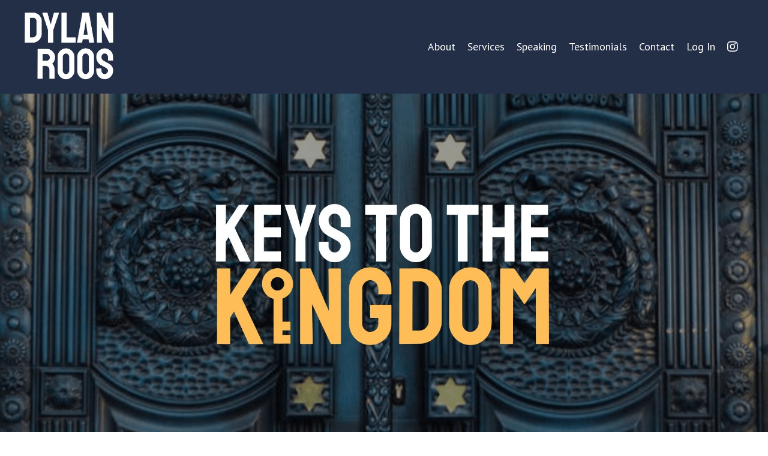

--- FILE ---
content_type: text/html; charset=utf-8
request_url: https://www.dylanrooscoaching.com/Keys-to-The-Kingdom
body_size: 8976
content:
<!doctype html>
<html lang="en">
  <head>
    
              <meta name="csrf-param" content="authenticity_token">
              <meta name="csrf-token" content="4MhIWIKh7NNBVt6bOJLqhUFaSx0sbhMqheVP1tbDGza1fkyIREb5PWhmUOn8WUxHpc/EBCRtlIspeDWbjft5MQ==">
            
    <title>
      
        Dylan Roos - Keys To The Kingdom
      
    </title>
    <meta charset="utf-8" />
    <meta http-equiv="x-ua-compatible" content="ie=edge, chrome=1">
    <meta name="viewport" content="width=device-width, initial-scale=1, shrink-to-fit=no">
    
      <meta name="description" content="ATTENTION: dreamers, leaders, doers, change makers, visionaries, future CEO’s, ATHLETES &amp; KINGS. This revolutionary masterclass series for young men 13-25 reveals the NUMBER 1 thing you NEED TO MASTER in order to be SUCCESSFUL. 
" />
    
    <meta property="og:type" content="website">
<meta property="og:url" content="https://www.dylanrooscoaching.com/Keys-to-The-Kingdom">
<meta name="twitter:card" content="summary_large_image">

<meta property="og:title" content="Dylan Roos - Keys To The Kingdom">
<meta name="twitter:title" content="Dylan Roos - Keys To The Kingdom">


<meta property="og:description" content="ATTENTION: dreamers, leaders, doers, change makers, visionaries, future CEO’s, ATHLETES &amp; KINGS. This revolutionary masterclass series for young men 13-25 reveals the NUMBER 1 thing you NEED TO MASTER in order to be SUCCESSFUL. 
">
<meta name="twitter:description" content="ATTENTION: dreamers, leaders, doers, change makers, visionaries, future CEO’s, ATHLETES &amp; KINGS. This revolutionary masterclass series for young men 13-25 reveals the NUMBER 1 thing you NEED TO MASTER in order to be SUCCESSFUL. 
">


<meta property="og:image" content="https://kajabi-storefronts-production.kajabi-cdn.com/kajabi-storefronts-production/sites/2147565243/images/t02VOIdQDWa39h8xF00B_file.jpg">
<meta name="twitter:image" content="https://kajabi-storefronts-production.kajabi-cdn.com/kajabi-storefronts-production/sites/2147565243/images/t02VOIdQDWa39h8xF00B_file.jpg">


    
      <link href="https://kajabi-storefronts-production.kajabi-cdn.com/kajabi-storefronts-production/themes/2150886413/settings_images/hFL2dJ0WRxKRE5ncwpkS_TEMPLATE_-_IG_Square_1.png?v=2" rel="shortcut icon" />
    
    <link rel="canonical" href="https://www.dylanrooscoaching.com/Keys-to-The-Kingdom" />

    <!-- Google Fonts ====================================================== -->
    
      <link href="//fonts.googleapis.com/css?family=PT+Sans:400,700,400italic,700italic|Fjalla+One:400,700,400italic,700italic" rel="stylesheet" type="text/css">
    

    <!-- Kajabi CSS ======================================================== -->
    <link rel="stylesheet" media="screen" href="https://kajabi-app-assets.kajabi-cdn.com/assets/core-0d125629e028a5a14579c81397830a1acd5cf5a9f3ec2d0de19efb9b0795fb03.css" />

    

    <link rel="stylesheet" href="https://use.fontawesome.com/releases/v5.15.2/css/all.css" crossorigin="anonymous">

    <link rel="stylesheet" media="screen" href="https://kajabi-storefronts-production.kajabi-cdn.com/kajabi-storefronts-production/themes/2150886413/assets/styles.css?1768000268140822" />

    <!-- Customer CSS ====================================================== -->
    <link rel="stylesheet" media="screen" href="https://kajabi-storefronts-production.kajabi-cdn.com/kajabi-storefronts-production/themes/2150886413/assets/overrides.css?1768000268140822" />
    <style>
  /* Custom CSS Added Via Theme Settings */
  /* CSS Overrides go here */
</style>


    <!-- Kajabi Editor Only CSS ============================================ -->
    

    <!-- Header hook ======================================================= -->
    <script type="text/javascript">
  var Kajabi = Kajabi || {};
</script>
<script type="text/javascript">
  Kajabi.currentSiteUser = {
    "id" : "-1",
    "type" : "Guest",
    "contactId" : "",
  };
</script>
<script type="text/javascript">
  Kajabi.theme = {
    activeThemeName: "Streamlined Home",
    previewThemeId: null,
    editor: false
  };
</script>
<meta name="turbo-prefetch" content="false">
<meta name="facebook-domain-verification" content="bgf7e5tdv82k723rsw2iviyg8pzuoa" /><style type="text/css">
  #editor-overlay {
    display: none;
    border-color: #2E91FC;
    position: absolute;
    background-color: rgba(46,145,252,0.05);
    border-style: dashed;
    border-width: 3px;
    border-radius: 3px;
    pointer-events: none;
    cursor: pointer;
    z-index: 10000000000;
  }
  .editor-overlay-button {
    color: white;
    background: #2E91FC;
    border-radius: 2px;
    font-size: 13px;
    margin-inline-start: -24px;
    margin-block-start: -12px;
    padding-block: 3px;
    padding-inline: 10px;
    text-transform:uppercase;
    font-weight:bold;
    letter-spacing:1.5px;

    left: 50%;
    top: 50%;
    position: absolute;
  }
</style>
<script src="https://kajabi-app-assets.kajabi-cdn.com/vite/assets/track_analytics-999259ad.js" crossorigin="anonymous" type="module"></script><link rel="modulepreload" href="https://kajabi-app-assets.kajabi-cdn.com/vite/assets/stimulus-576c66eb.js" as="script" crossorigin="anonymous">
<link rel="modulepreload" href="https://kajabi-app-assets.kajabi-cdn.com/vite/assets/track_product_analytics-9c66ca0a.js" as="script" crossorigin="anonymous">
<link rel="modulepreload" href="https://kajabi-app-assets.kajabi-cdn.com/vite/assets/stimulus-e54d982b.js" as="script" crossorigin="anonymous">
<link rel="modulepreload" href="https://kajabi-app-assets.kajabi-cdn.com/vite/assets/trackProductAnalytics-3d5f89d8.js" as="script" crossorigin="anonymous">      <script type="text/javascript">
        if (typeof (window.rudderanalytics) === "undefined") {
          !function(){"use strict";window.RudderSnippetVersion="3.0.3";var sdkBaseUrl="https://cdn.rudderlabs.com/v3"
          ;var sdkName="rsa.min.js";var asyncScript=true;window.rudderAnalyticsBuildType="legacy",window.rudderanalytics=[]
          ;var e=["setDefaultInstanceKey","load","ready","page","track","identify","alias","group","reset","setAnonymousId","startSession","endSession","consent"]
          ;for(var n=0;n<e.length;n++){var t=e[n];window.rudderanalytics[t]=function(e){return function(){
          window.rudderanalytics.push([e].concat(Array.prototype.slice.call(arguments)))}}(t)}try{
          new Function('return import("")'),window.rudderAnalyticsBuildType="modern"}catch(a){}
          if(window.rudderAnalyticsMount=function(){
          "undefined"==typeof globalThis&&(Object.defineProperty(Object.prototype,"__globalThis_magic__",{get:function get(){
          return this},configurable:true}),__globalThis_magic__.globalThis=__globalThis_magic__,
          delete Object.prototype.__globalThis_magic__);var e=document.createElement("script")
          ;e.src="".concat(sdkBaseUrl,"/").concat(window.rudderAnalyticsBuildType,"/").concat(sdkName),e.async=asyncScript,
          document.head?document.head.appendChild(e):document.body.appendChild(e)
          },"undefined"==typeof Promise||"undefined"==typeof globalThis){var d=document.createElement("script")
          ;d.src="https://polyfill-fastly.io/v3/polyfill.min.js?version=3.111.0&features=Symbol%2CPromise&callback=rudderAnalyticsMount",
          d.async=asyncScript,document.head?document.head.appendChild(d):document.body.appendChild(d)}else{
          window.rudderAnalyticsMount()}window.rudderanalytics.load("2apYBMHHHWpiGqicceKmzPebApa","https://kajabiaarnyhwq.dataplane.rudderstack.com",{})}();
        }
      </script>
      <script type="text/javascript">
        if (typeof (window.rudderanalytics) !== "undefined") {
          rudderanalytics.page({"account_id":"2147554496","site_id":"2147565243"});
        }
      </script>
      <script type="text/javascript">
        if (typeof (window.rudderanalytics) !== "undefined") {
          (function () {
            function AnalyticsClickHandler (event) {
              const targetEl = event.target.closest('a') || event.target.closest('button');
              if (targetEl) {
                rudderanalytics.track('Site Link Clicked', Object.assign(
                  {"account_id":"2147554496","site_id":"2147565243"},
                  {
                    link_text: targetEl.textContent.trim(),
                    link_href: targetEl.href,
                    tag_name: targetEl.tagName,
                  }
                ));
              }
            };
            document.addEventListener('click', AnalyticsClickHandler);
          })();
        }
      </script>
<script>
!function(f,b,e,v,n,t,s){if(f.fbq)return;n=f.fbq=function(){n.callMethod?
n.callMethod.apply(n,arguments):n.queue.push(arguments)};if(!f._fbq)f._fbq=n;
n.push=n;n.loaded=!0;n.version='2.0';n.agent='plkajabi';n.queue=[];t=b.createElement(e);t.async=!0;
t.src=v;s=b.getElementsByTagName(e)[0];s.parentNode.insertBefore(t,s)}(window,
                                                                      document,'script','https://connect.facebook.net/en_US/fbevents.js');


fbq('init', '627449021886913', {"ct":"","country":null,"em":"","fn":"","ln":"","pn":"","zp":""});
fbq('track', "PageView");</script>
<noscript><img height="1" width="1" style="display:none"
src="https://www.facebook.com/tr?id=627449021886913&ev=PageView&noscript=1"
/></noscript>
<meta name='site_locale' content='en'><style type="text/css">
  /* Font Awesome 4 */
  .fa.fa-twitter{
    font-family:sans-serif;
  }
  .fa.fa-twitter::before{
    content:"𝕏";
    font-size:1.2em;
  }

  /* Font Awesome 5 */
  .fab.fa-twitter{
    font-family:sans-serif;
  }
  .fab.fa-twitter::before{
    content:"𝕏";
    font-size:1.2em;
  }
</style>
<link rel="stylesheet" href="https://cdn.jsdelivr.net/npm/@kajabi-ui/styles@1.0.4/dist/kajabi_products/kajabi_products.css" />
<script type="module" src="https://cdn.jsdelivr.net/npm/@pine-ds/core@3.14.0/dist/pine-core/pine-core.esm.js"></script>
<script nomodule src="https://cdn.jsdelivr.net/npm/@pine-ds/core@3.14.0/dist/pine-core/index.esm.js"></script>


  </head>

  <style>
  body {
    
      
        background-color: #ffffff;
      
    
  }
</style>

  <body id="encore-theme" class="background-light">
    


    <div id="section-header" data-section-id="header">

<style>
  /* Default Header Styles */
  .header {
    
      background-color: #232f47;
    
    font-size: 18px;
  }
  .header a,
  .header a.link-list__link,
  .header a.link-list__link:hover,
  .header a.social-icons__icon,
  .header .user__login a,
  .header .dropdown__item a,
  .header .dropdown__trigger:hover {
    color: #ffffff;
  }
  .header .dropdown__trigger {
    color: #ffffff !important;
  }
  /* Mobile Header Styles */
  @media (max-width: 767px) {
    .header {
      
      font-size: 16px;
    }
    
    .header .hamburger__slices .hamburger__slice {
      
        background-color: #ffffff;
      
    }
    
      .header a.link-list__link, .dropdown__item a, .header__content--mobile {
        text-align: left;
      }
    
    .header--overlay .header__content--mobile  {
      padding-bottom: 20px;
    }
  }
  /* Sticky Styles */
  
</style>

<div class="hidden">
  
    
  
    
  
    
  
    
  
  
  
  
</div>

<header class="header header--static    background-dark header--close-on-scroll" kjb-settings-id="sections_header_settings_background_color">
  <div class="hello-bars">
    
      
    
      
    
      
    
      
    
  </div>
  
    <div class="header__wrap">
      <div class="header__content header__content--desktop background-dark">
        <div class="container header__container media justify-content-left">
          
            
                <style>
@media (min-width: 768px) {
  #block-1555988494486 {
    text-align: left;
  }
} 
</style>

<div id="block-1555988494486" class="header__block header__block--logo header__block--show header__switch-content " kjb-settings-id="sections_header_blocks_1555988494486_settings_stretch">
  <style>
  #block-1555988494486 {
    line-height: 1;
  }
  #block-1555988494486 .logo__image {
    display: block;
    width: 150px;
  }
  #block-1555988494486 .logo__text {
    color: ;
  }
</style>

<a class="logo" href="/">
  
    
      <img class="logo__image" src="https://kajabi-storefronts-production.kajabi-cdn.com/kajabi-storefronts-production/themes/2150886413/settings_images/X51BRjagSu693QBHiz6x_White_Logo_Transparent.png" kjb-settings-id="sections_header_blocks_1555988494486_settings_logo" alt="Header Logo" />
    
  
</a>

</div>

              
          
            
                <style>
@media (min-width: 768px) {
  #block-1555988491313 {
    text-align: right;
  }
} 
</style>

<div id="block-1555988491313" class="header__block header__switch-content header__block--menu stretch" kjb-settings-id="sections_header_blocks_1555988491313_settings_stretch">
  <div class="link-list justify-content-right" kjb-settings-id="sections_header_blocks_1555988491313_settings_menu">
  
    <a class="link-list__link" href="https://www.dylanrooscoaching.com/about" >About</a>
  
    <a class="link-list__link" href="https://www.dylanrooscoaching.com/store" >Services</a>
  
    <a class="link-list__link" href="https://www.dylanrooscoaching.com/speaking" >Speaking</a>
  
    <a class="link-list__link" href="https://www.dylanrooscoaching.com/testimonials" >Testimonials</a>
  
    <a class="link-list__link" href="https://www.dylanrooscoaching.com/contact" >Contact</a>
  
</div>

</div>

              
          
            
                <style>
@media (min-width: 768px) {
  #block-1555988487706 {
    text-align: left;
  }
} 
</style>

<div id="block-1555988487706" class="header__block header__switch-content header__block--user " kjb-settings-id="sections_header_blocks_1555988487706_settings_stretch">
  <style>
  /* Dropdown menu colors for desktop */
  @media (min-width: 768px) {
    #block-1555988487706 .dropdown__menu {
      background: #FFFFFF;
      color: #595959;
    }
    #block-1555988487706 .dropdown__item a, 
    #block-1555988487706 {
      color: #595959;
    }
  }  
  /* Mobile menu text alignment */
  @media (max-width: 767px) {
    #block-1555988487706 .dropdown__item a,
    #block-1555988487706 .user__login a {
      text-align: left;
    }
  }
</style>

<div class="user" kjb-settings-id="sections_header_blocks_1555988487706_settings_language_login">
  
    <span class="user__login" kjb-settings-id="language_login"><a href="/login">Log In</a></span>
  
</div>

</div>

              
          
            
                <style>
@media (min-width: 768px) {
  #block-1656481233053 {
    text-align: ;
  }
} 
</style>

<div id="block-1656481233053" class="header__block header__switch-content header__block--social-icons " kjb-settings-id="sections_header_blocks_1656481233053_settings_stretch">
  <style>
  .social-icons--1656481233053 .social-icons__icons {
    justify-content: flex-start
  }
  .social-icons--1656481233053 .social-icons__icon {
    color:  !important;
  }
  .social-icons--1656481233053.social-icons--round .social-icons__icon {
    background-color: #ff503c;
  }
  .social-icons--1656481233053.social-icons--square .social-icons__icon {
    background-color: #ff503c;
  }
  
    
  
  @media (min-width: 768px) {
    .social-icons--1656481233053 .social-icons__icons {
      justify-content: space-around
    }
  }
</style>


<div class="social-icons social-icons-- social-icons-- social-icons--1656481233053 " kjb-settings-id="sections_header_blocks_1656481233053_settings_social_icons_text_color">
  <div class="social-icons__icons">
    


  <a class="social-icons__icon social-icons__icon--" href="https://www.instagram.com/dylan.roos/?hl=en"  kjb-settings-id="sections_header_blocks_1656481233053_settings_social_icon_link_instagram">
    <i class="fab fa-instagram"></i>
  </a>


















  </div>
</div>

</div>

            
          
          
            <div class="hamburger hidden--desktop" kjb-settings-id="sections_header_settings_hamburger_color">
              <div class="hamburger__slices">
                <div class="hamburger__slice hamburger--slice-1"></div>
                <div class="hamburger__slice hamburger--slice-2"></div>
                <div class="hamburger__slice hamburger--slice-3"></div>
                <div class="hamburger__slice hamburger--slice-4"></div>
              </div>
            </div>
          
        </div>
      </div>
      <div class="header__content header__content--mobile">
        <div class="header__switch-content header__spacer"></div>
      </div>
    </div>
  
</header>

</div>
    <main>
      <div data-dynamic-sections=speaking_copy_1><div id="section-1656561727186" data-section-id="1656561727186"><style>
  
    #section-1656561727186 {
      background-image: url(https://kajabi-storefronts-production.kajabi-cdn.com/kajabi-storefronts-production/themes/2150886413/settings_images/UwEOAGF5QDK2sRzfJZam_file.jpg);
      background-position: center;
    }
  
  #section-1656561727186 .section__overlay {
    position: absolute;
    width: 100%;
    height: 100%;
    left: 0;
    top: 0;
    background-color: ;
  }
  #section-1656561727186 .sizer {
    padding-top: 40px;
    padding-bottom: 40px;
  }
  #section-1656561727186 .container {
    max-width: calc(1260px + 10px + 10px);
    padding-right: 10px;
    padding-left: 10px;
    
  }
  #section-1656561727186 .row {
    
  }
  #section-1656561727186 .container--full {
    width: 100%;
    max-width: calc(100% + 10px + 10px);
  }
  @media (min-width: 768px) {
    
      #section-1656561727186 {
        
      }
    
    #section-1656561727186 .sizer {
      padding-top: 100px;
      padding-bottom: 100px;
    }
    #section-1656561727186 .container {
      max-width: calc(1260px + 40px + 40px);
      padding-right: 40px;
      padding-left: 40px;
    }
    #section-1656561727186 .container--full {
      max-width: calc(100% + 40px + 40px);
    }
  }
  
  
</style>


<section kjb-settings-id="sections_1656561727186_settings_background_color"
  class="section
  hidden--desktop
  
   "
  data-reveal-event=""
  data-reveal-offset=""
  data-reveal-units="seconds">
  <div class="sizer ">
    
    <div class="section__overlay"></div>
    <div class="container ">
      <div class="row align-items-center justify-content-center">
        
      </div>
    </div>
  </div>
</section>
</div><div id="section-1656559924740" data-section-id="1656559924740"><style>
  
    #section-1656559924740 {
      background-image: url(https://kajabi-storefronts-production.kajabi-cdn.com/kajabi-storefronts-production/themes/2150886413/settings_images/RATOwHKgQsKiKBSnTUiy_file.jpg);
      background-position: center;
    }
  
  #section-1656559924740 .section__overlay {
    position: absolute;
    width: 100%;
    height: 100%;
    left: 0;
    top: 0;
    background-color: ;
  }
  #section-1656559924740 .sizer {
    padding-top: 40px;
    padding-bottom: 40px;
  }
  #section-1656559924740 .container {
    max-width: calc(1260px + 10px + 10px);
    padding-right: 10px;
    padding-left: 10px;
    
  }
  #section-1656559924740 .row {
    
  }
  #section-1656559924740 .container--full {
    width: 100%;
    max-width: calc(100% + 10px + 10px);
  }
  @media (min-width: 768px) {
    
      #section-1656559924740 {
        
      }
    
    #section-1656559924740 .sizer {
      padding-top: 100px;
      padding-bottom: 100px;
    }
    #section-1656559924740 .container {
      max-width: calc(1260px + 40px + 40px);
      padding-right: 40px;
      padding-left: 40px;
    }
    #section-1656559924740 .container--full {
      max-width: calc(100% + 40px + 40px);
    }
  }
  
  
</style>


<section kjb-settings-id="sections_1656559924740_settings_background_color"
  class="section
  
  hidden--mobile
   "
  data-reveal-event=""
  data-reveal-offset=""
  data-reveal-units="seconds">
  <div class="sizer sizer--full">
    
    <div class="section__overlay"></div>
    <div class="container ">
      <div class="row align-items-center justify-content-left">
        
      </div>
    </div>
  </div>
</section>
</div><div id="section-1656559924741" data-section-id="1656559924741"><style>
  
  #section-1656559924741 .section__overlay {
    position: absolute;
    width: 100%;
    height: 100%;
    left: 0;
    top: 0;
    background-color: ;
  }
  #section-1656559924741 .sizer {
    padding-top: 40px;
    padding-bottom: 40px;
  }
  #section-1656559924741 .container {
    max-width: calc(1260px + 10px + 10px);
    padding-right: 10px;
    padding-left: 10px;
    
  }
  #section-1656559924741 .row {
    
  }
  #section-1656559924741 .container--full {
    width: 100%;
    max-width: calc(100% + 10px + 10px);
  }
  @media (min-width: 768px) {
    
    #section-1656559924741 .sizer {
      padding-top: 100px;
      padding-bottom: 100px;
    }
    #section-1656559924741 .container {
      max-width: calc(1260px + 40px + 40px);
      padding-right: 40px;
      padding-left: 40px;
    }
    #section-1656559924741 .container--full {
      max-width: calc(100% + 40px + 40px);
    }
  }
  
    #section-1656559924741 .row {
      -webkit-box-align: stretch !important;
      -ms-flex-align: stretch !important;
      align-items: stretch !important;
    }
  
  
</style>


<section kjb-settings-id="sections_1656559924741_settings_background_color"
  class="section
  
  
   "
  data-reveal-event=""
  data-reveal-offset=""
  data-reveal-units="seconds">
  <div class="sizer ">
    
    <div class="section__overlay"></div>
    <div class="container ">
      <div class="row align-items-start justify-content-center">
        
          




<style>
  /* flush setting */
  
  
  /* margin settings */
  #block-1655186525_0, [data-slick-id="1655186525_0"] {
    margin-top: 0px;
    margin-right: 0px;
    margin-bottom: 0px;
    margin-left: 0px;
  }
  #block-1655186525_0 .block, [data-slick-id="1655186525_0"] .block {
    /* border settings */
    border: 4px none black;
    border-radius: 4px;
    

    /* background color */
    
      background-color: #232f47;
    
    /* default padding for mobile */
    
      padding: 20px;
    
    
    
    /* mobile padding overrides */
    
    
    
    
    
  }

  @media (min-width: 768px) {
    /* desktop margin settings */
    #block-1655186525_0, [data-slick-id="1655186525_0"] {
      margin-top: 0px;
      margin-right: 0px;
      margin-bottom: 0px;
      margin-left: 0px;
    }
    #block-1655186525_0 .block, [data-slick-id="1655186525_0"] .block {
      /* default padding for desktop  */
      
        padding: 30px;
      
      
      /* desktop padding overrides */
      
      
      
      
      
    }
  }
  /* mobile text align */
  @media (max-width: 767px) {
    #block-1655186525_0, [data-slick-id="1655186525_0"] {
      text-align: left;
    }
  }
</style>



<div
  id="block-1655186525_0"
  class="
  block-type--text
  text-left
  col-3
  
  
  
    
  
  
  "
  
  data-reveal-event=""
  data-reveal-offset=""
  data-reveal-units="seconds"
  
    kjb-settings-id="sections_1656559924741_blocks_1655186525_0_settings_width"
    >
  <div class="block
    box-shadow-none
     background-dark"
    
      data-aos="none"
      data-aos-delay="0"
      data-aos-duration="0"
    
    >
    
    <style>
  
  #block-1577982541036_0 .btn {
    margin-top: 1rem;
  }
</style>

<h1><span style="color: #ffbd59;"><strong>ATTENTION:</strong></span></h1>
<h5>✔ DREAMERS</h5>
<h5>✔ LEADERS</h5>
<h5>✔ DOERS</h5>
<h5>✔ CHANGEMAKERS</h5>
<h5>✔ VISIONARIES</h5>
<h5>✔ FUTURE CEO'S</h5>
<h5>✔ ATHLETES</h5>
<h5>✔ KINGS</h5>

  </div>
</div>


        
          




<style>
  /* flush setting */
  
  
  /* margin settings */
  #block-1656560387880, [data-slick-id="1656560387880"] {
    margin-top: 0px;
    margin-right: 0px;
    margin-bottom: 0px;
    margin-left: 0px;
  }
  #block-1656560387880 .block, [data-slick-id="1656560387880"] .block {
    /* border settings */
    border: 4px none black;
    border-radius: 4px;
    

    /* background color */
    
    /* default padding for mobile */
    
    
    
    /* mobile padding overrides */
    
    
    
    
    
  }

  @media (min-width: 768px) {
    /* desktop margin settings */
    #block-1656560387880, [data-slick-id="1656560387880"] {
      margin-top: 0px;
      margin-right: 0px;
      margin-bottom: 0px;
      margin-left: 0px;
    }
    #block-1656560387880 .block, [data-slick-id="1656560387880"] .block {
      /* default padding for desktop  */
      
      
      /* desktop padding overrides */
      
      
      
      
      
    }
  }
  /* mobile text align */
  @media (max-width: 767px) {
    #block-1656560387880, [data-slick-id="1656560387880"] {
      text-align: center;
    }
  }
</style>



<div
  id="block-1656560387880"
  class="
  block-type--text
  text-left
  col-9
  
  
  
    
  
  
  "
  
  data-reveal-event=""
  data-reveal-offset=""
  data-reveal-units="seconds"
  
    kjb-settings-id="sections_1656559924741_blocks_1656560387880_settings_width"
    >
  <div class="block
    box-shadow-none
    "
    
      data-aos="none"
      data-aos-delay="0"
      data-aos-duration="0"
    
    >
    
    <style>
  
  #block-1577982541036_0 .btn {
    margin-top: 1rem;
  }
</style>

<h1><strong>THIS <span style="color: #ffbd59;">REVOLUTIONARY MASTERCLASS SERIES</span> FOR YOUNG MEN 17-23 REVEALS <span style="text-decoration: underline;"><span style="color: #ffbd59; text-decoration: underline;">THE NUMBER 1 THING YOU NEED</span></span> TO MASTER IN ORDER TO BE <span style="color: #ffbd59;">SUCCESSFUL.</span>&nbsp;</strong></h1>

    






<style>
  #block-1656560387880 .btn,
  [data-slick-id="1656560387880"] .block .btn {
    color: #ffffff;
    border-color: #ffbd59;
    border-radius: 0px;
    background-color: #ffbd59;
  }
  #block-1656560387880 .btn--outline,
  [data-slick-id="1656560387880"] .block .btn--outline {
    background: transparent;
    color: #ffbd59;
  }
</style>

<a class="btn btn--solid btn--large btn--full" href="/resource_redirect/offers/qb9qq27J"   kjb-settings-id="sections_1656559924741_blocks_1656560387880_settings_btn_background_color" role="button">
  
    YES, I WANT SUCCESS
  
</a>

  
  </div>
</div>


        
      </div>
    </div>
  </div>
</section>
</div><div id="section-1656559924742" data-section-id="1656559924742"><style>
  
    #section-1656559924742 {
      background-image: url(https://kajabi-storefronts-production.kajabi-cdn.com/kajabi-storefronts-production/themes/2150886413/settings_images/NKcWW5biSUWM9LCKvCHh_file.jpg);
      background-position: center;
    }
  
  #section-1656559924742 .section__overlay {
    position: absolute;
    width: 100%;
    height: 100%;
    left: 0;
    top: 0;
    background-color: ;
  }
  #section-1656559924742 .sizer {
    padding-top: 40px;
    padding-bottom: 40px;
  }
  #section-1656559924742 .container {
    max-width: calc(1260px + 10px + 10px);
    padding-right: 10px;
    padding-left: 10px;
    
  }
  #section-1656559924742 .row {
    
  }
  #section-1656559924742 .container--full {
    width: 100%;
    max-width: calc(100% + 10px + 10px);
  }
  @media (min-width: 768px) {
    
      #section-1656559924742 {
        
      }
    
    #section-1656559924742 .sizer {
      padding-top: 100px;
      padding-bottom: 100px;
    }
    #section-1656559924742 .container {
      max-width: calc(1260px + 40px + 40px);
      padding-right: 40px;
      padding-left: 40px;
    }
    #section-1656559924742 .container--full {
      max-width: calc(100% + 40px + 40px);
    }
  }
  
    #section-1656559924742 .row {
      -webkit-box-align: stretch !important;
      -ms-flex-align: stretch !important;
      align-items: stretch !important;
    }
  
  
</style>


<section kjb-settings-id="sections_1656559924742_settings_background_color"
  class="section
  
  
   "
  data-reveal-event=""
  data-reveal-offset=""
  data-reveal-units="seconds">
  <div class="sizer ">
    
    <div class="section__overlay"></div>
    <div class="container ">
      <div class="row align-items-start justify-content-center">
        
          




<style>
  /* flush setting */
  
  
  /* margin settings */
  #block-1656467382000, [data-slick-id="1656467382000"] {
    margin-top: 0px;
    margin-right: 0px;
    margin-bottom: 0px;
    margin-left: 0px;
  }
  #block-1656467382000 .block, [data-slick-id="1656467382000"] .block {
    /* border settings */
    border: 4px none black;
    border-radius: 4px;
    

    /* background color */
    
      background-color: #fff;
    
    /* default padding for mobile */
    
      padding: 20px;
    
    
    
      
        padding: 20px;
      
    
    /* mobile padding overrides */
    
    
      padding-top: 20px;
    
    
      padding-right: 20px;
    
    
      padding-bottom: 20px;
    
    
      padding-left: 20px;
    
  }

  @media (min-width: 768px) {
    /* desktop margin settings */
    #block-1656467382000, [data-slick-id="1656467382000"] {
      margin-top: 0px;
      margin-right: 0px;
      margin-bottom: 0px;
      margin-left: 0px;
    }
    #block-1656467382000 .block, [data-slick-id="1656467382000"] .block {
      /* default padding for desktop  */
      
        padding: 30px;
      
      
        
          padding: 30px;
        
      
      /* desktop padding overrides */
      
      
        padding-top: 30px;
      
      
        padding-right: 30px;
      
      
        padding-bottom: 30px;
      
      
        padding-left: 30px;
      
    }
  }
  /* mobile text align */
  @media (max-width: 767px) {
    #block-1656467382000, [data-slick-id="1656467382000"] {
      text-align: center;
    }
  }
</style>



<div
  id="block-1656467382000"
  class="
  block-type--feature
  text-center
  col-4
  
  
  
    
  
  
  "
  
  data-reveal-event=""
  data-reveal-offset=""
  data-reveal-units="seconds"
  
    kjb-settings-id="sections_1656559924742_blocks_1656467382000_settings_width"
    >
  <div class="block
    box-shadow-medium
     background-light"
    
      data-aos="none"
      data-aos-delay="0"
      data-aos-duration="0"
    
    >
    
    <style>
  #block-1656467382000 .feature__image,
  [data-slick-id="1656467382000"] .feature__image {
    width: 50px;
    border-radius: 4px;
  }
  
</style>
<div class="feature">
  
  <div class="feature__text" kjb-settings-id="sections_1656559924742_blocks_1656467382000_settings_text">
    <h1 style="text-align: left;"><span style="color: #ffbd59;">STEP 01 :</span></h1>
<h2 style="text-align: left;">WATCH THE KEYS TO THE KINGDOM MASTERCLASS SERIES</h2>
  </div>
  
</div>

  </div>
</div>


        
          




<style>
  /* flush setting */
  
  
  /* margin settings */
  #block-1656560936281, [data-slick-id="1656560936281"] {
    margin-top: 0px;
    margin-right: 0px;
    margin-bottom: 0px;
    margin-left: 0px;
  }
  #block-1656560936281 .block, [data-slick-id="1656560936281"] .block {
    /* border settings */
    border: 4px none black;
    border-radius: 4px;
    

    /* background color */
    
    /* default padding for mobile */
    
    
    
    /* mobile padding overrides */
    
      padding: 0;
    
    
    
    
    
  }

  @media (min-width: 768px) {
    /* desktop margin settings */
    #block-1656560936281, [data-slick-id="1656560936281"] {
      margin-top: 0px;
      margin-right: 0px;
      margin-bottom: 0px;
      margin-left: 0px;
    }
    #block-1656560936281 .block, [data-slick-id="1656560936281"] .block {
      /* default padding for desktop  */
      
      
      /* desktop padding overrides */
      
        padding: 0;
      
      
      
      
      
    }
  }
  /* mobile text align */
  @media (max-width: 767px) {
    #block-1656560936281, [data-slick-id="1656560936281"] {
      text-align: ;
    }
  }
</style>



<div
  id="block-1656560936281"
  class="
  block-type--video
  text-
  col-7
  
  
  
    
  
  
  "
  
  data-reveal-event=""
  data-reveal-offset=""
  data-reveal-units="seconds"
  
    kjb-settings-id="sections_1656559924742_blocks_1656560936281_settings_width"
    >
  <div class="block
    box-shadow-none
    "
    
      data-aos="none"
      data-aos-delay="0"
      data-aos-duration="0"
    
    >
    
    













<div class="video">
  
    <img src="https://kajabi-storefronts-production.kajabi-cdn.com/kajabi-storefronts-production/themes/2150886413/settings_images/4BwIoxr8S76GoGxrnGFN_Screen_Shot_2022-07-27_at_8.43.52_pm.png" alt="Video Poster Image" />
  
</div>

  </div>
</div>


        
      </div>
    </div>
  </div>
</section>
</div><div id="section-1656559924743" data-section-id="1656559924743"><style>
  
    #section-1656559924743 {
      background-image: url(https://kajabi-storefronts-production.kajabi-cdn.com/kajabi-storefronts-production/themes/2150886413/settings_images/SwsjqWeET1mp9iK2L2jA_pexels-pixabay-273209_1.jpg);
      background-position: center;
    }
  
  #section-1656559924743 .section__overlay {
    position: absolute;
    width: 100%;
    height: 100%;
    left: 0;
    top: 0;
    background-color: #232f47;
  }
  #section-1656559924743 .sizer {
    padding-top: 40px;
    padding-bottom: 40px;
  }
  #section-1656559924743 .container {
    max-width: calc(1260px + 10px + 10px);
    padding-right: 10px;
    padding-left: 10px;
    
  }
  #section-1656559924743 .row {
    
  }
  #section-1656559924743 .container--full {
    width: 100%;
    max-width: calc(100% + 10px + 10px);
  }
  @media (min-width: 768px) {
    
      #section-1656559924743 {
        
      }
    
    #section-1656559924743 .sizer {
      padding-top: 100px;
      padding-bottom: 100px;
    }
    #section-1656559924743 .container {
      max-width: calc(1260px + 40px + 40px);
      padding-right: 40px;
      padding-left: 40px;
    }
    #section-1656559924743 .container--full {
      max-width: calc(100% + 40px + 40px);
    }
  }
  
  
</style>


<section kjb-settings-id="sections_1656559924743_settings_background_color"
  class="section
  
  
   background-dark "
  data-reveal-event=""
  data-reveal-offset=""
  data-reveal-units="seconds">
  <div class="sizer ">
    
    <div class="section__overlay"></div>
    <div class="container ">
      <div class="row align-items-center justify-content-center">
        
          




<style>
  /* flush setting */
  
  
  /* margin settings */
  #block-1656467672743_0, [data-slick-id="1656467672743_0"] {
    margin-top: 0px;
    margin-right: 0px;
    margin-bottom: 0px;
    margin-left: 0px;
  }
  #block-1656467672743_0 .block, [data-slick-id="1656467672743_0"] .block {
    /* border settings */
    border: 4px none black;
    border-radius: 4px;
    

    /* background color */
    
    /* default padding for mobile */
    
    
    
    /* mobile padding overrides */
    
    
    
    
    
  }

  @media (min-width: 768px) {
    /* desktop margin settings */
    #block-1656467672743_0, [data-slick-id="1656467672743_0"] {
      margin-top: 0px;
      margin-right: 0px;
      margin-bottom: 0px;
      margin-left: 0px;
    }
    #block-1656467672743_0 .block, [data-slick-id="1656467672743_0"] .block {
      /* default padding for desktop  */
      
      
      /* desktop padding overrides */
      
      
      
      
      
    }
  }
  /* mobile text align */
  @media (max-width: 767px) {
    #block-1656467672743_0, [data-slick-id="1656467672743_0"] {
      text-align: left;
    }
  }
</style>



<div
  id="block-1656467672743_0"
  class="
  block-type--text
  text-center
  col-8
  
  
  
    
  
  
  "
  
  data-reveal-event=""
  data-reveal-offset=""
  data-reveal-units="seconds"
  
    kjb-settings-id="sections_1656559924743_blocks_1656467672743_0_settings_width"
    >
  <div class="block
    box-shadow-none
    "
    
      data-aos="none"
      data-aos-delay="0"
      data-aos-duration="0"
    
    >
    
    <style>
  
  #block-1577982541036_0 .btn {
    margin-top: 1rem;
  }
</style>

<h2><strong><span style="color: #ffbd59;">TRANSFORM YOURSELF FROM A PRINCE TO A KING<br /></span> THROUGH&nbsp;</strong><strong>PASSION, PURPOSE &amp; POWER BY BUILDING THE KINGS FOUNDATION.</strong></h2>

    






<style>
  #block-1656467672743_0 .btn,
  [data-slick-id="1656467672743_0"] .block .btn {
    color: #ffffff;
    border-color: #ffbd59;
    border-radius: 0px;
    background-color: #ffbd59;
  }
  #block-1656467672743_0 .btn--outline,
  [data-slick-id="1656467672743_0"] .block .btn--outline {
    background: transparent;
    color: #ffbd59;
  }
</style>

<a class="btn btn--solid btn--large btn--auto" href="/resource_redirect/offers/qb9qq27J"   kjb-settings-id="sections_1656559924743_blocks_1656467672743_0_settings_btn_background_color" role="button">
  
    PURCHASE TODAY
  
</a>

  
  </div>
</div>


        
      </div>
    </div>
  </div>
</section>
</div><div id="section-1656559924744" data-section-id="1656559924744"><style>
  
  #section-1656559924744 .section__overlay {
    position: absolute;
    width: 100%;
    height: 100%;
    left: 0;
    top: 0;
    background-color: ;
  }
  #section-1656559924744 .sizer {
    padding-top: 40px;
    padding-bottom: 40px;
  }
  #section-1656559924744 .container {
    max-width: calc(1260px + 10px + 10px);
    padding-right: 10px;
    padding-left: 10px;
    
  }
  #section-1656559924744 .row {
    
  }
  #section-1656559924744 .container--full {
    width: 100%;
    max-width: calc(100% + 10px + 10px);
  }
  @media (min-width: 768px) {
    
    #section-1656559924744 .sizer {
      padding-top: 100px;
      padding-bottom: 100px;
    }
    #section-1656559924744 .container {
      max-width: calc(1260px + 40px + 40px);
      padding-right: 40px;
      padding-left: 40px;
    }
    #section-1656559924744 .container--full {
      max-width: calc(100% + 40px + 40px);
    }
  }
  
  
</style>


<section kjb-settings-id="sections_1656559924744_settings_background_color"
  class="section
  
  
   "
  data-reveal-event=""
  data-reveal-offset=""
  data-reveal-units="seconds">
  <div class="sizer sizer--full">
    
    <div class="section__overlay"></div>
    <div class="container ">
      <div class="row align-items-start justify-content-center">
        
          




<style>
  /* flush setting */
  
  
  /* margin settings */
  #block-1656467887512_0, [data-slick-id="1656467887512_0"] {
    margin-top: 0px;
    margin-right: 0px;
    margin-bottom: 0px;
    margin-left: 0px;
  }
  #block-1656467887512_0 .block, [data-slick-id="1656467887512_0"] .block {
    /* border settings */
    border: 4px none black;
    border-radius: 4px;
    

    /* background color */
    
    /* default padding for mobile */
    
    
    
    /* mobile padding overrides */
    
    
    
    
    
  }

  @media (min-width: 768px) {
    /* desktop margin settings */
    #block-1656467887512_0, [data-slick-id="1656467887512_0"] {
      margin-top: 0px;
      margin-right: 0px;
      margin-bottom: 0px;
      margin-left: 0px;
    }
    #block-1656467887512_0 .block, [data-slick-id="1656467887512_0"] .block {
      /* default padding for desktop  */
      
      
      /* desktop padding overrides */
      
      
      
      
      
    }
  }
  /* mobile text align */
  @media (max-width: 767px) {
    #block-1656467887512_0, [data-slick-id="1656467887512_0"] {
      text-align: left;
    }
  }
</style>



<div
  id="block-1656467887512_0"
  class="
  block-type--text
  text-left
  col-6
  
  
  
    
  
  
  "
  
  data-reveal-event=""
  data-reveal-offset=""
  data-reveal-units="seconds"
  
    kjb-settings-id="sections_1656559924744_blocks_1656467887512_0_settings_width"
    >
  <div class="block
    box-shadow-none
    "
    
      data-aos="none"
      data-aos-delay="0"
      data-aos-duration="0"
    
    >
    
    <style>
  
  #block-1577982541036_0 .btn {
    margin-top: 1rem;
  }
</style>

<h1><strong>DON&rsquo;T LIVE A LIFE OF &lsquo;WHAT IF&rsquo;S&rsquo; &amp; &lsquo;SHOULD HAVES&rsquo;...</strong></h1>
<h1><span style="color: #ffbd59;"><strong>BE THE KING NOW</strong></span></h1>
<ul>
<li style="font-weight: 400;"><span style="font-weight: 400; color: #232f47;">Its time, <strong>to step up, be the man,</strong> take ownership of your life &amp; <strong>EXCEL</strong></span></li>
<li style="font-weight: 400;"><span style="font-weight: 400; color: #232f47;">Its time, to <strong>break free from mediocrity</strong> &amp; build the <strong>life of your dreams</strong></span></li>
<li style="font-weight: 400;"><span style="font-weight: 400; color: #232f47;">Its time, for you to understand <strong>what makes successful people</strong> successful</span></li>
<li style="font-weight: 400;"><span style="font-weight: 400; color: #232f47;">Its time, for you to <strong>decide what kind of life you&rsquo;ll lead</strong>. Will you be a peasant? Or <strong>will you be a king</strong>?&nbsp;</span></li>
<li style="font-weight: 400;"><span style="font-weight: 400; color: #232f47;">Its time for you to <strong>join a brotherhood</strong> of likeminded young men who want more for themselves</span></li>
<li style="font-weight: 400;"><span style="font-weight: 400; color: #232f47;">Its time, for you to <strong>be inspired by your life</strong> &amp; excited to wake up every day</span></li>
<li style="font-weight: 400;"><span style="font-weight: 400; color: #232f47;">Its time, for you to <strong>RISE YOUNG KING</strong>! </span></li>
</ul>

    






<style>
  #block-1656467887512_0 .btn,
  [data-slick-id="1656467887512_0"] .block .btn {
    color: #ffffff;
    border-color: #ffbd59;
    border-radius: 0px;
    background-color: #ffbd59;
  }
  #block-1656467887512_0 .btn--outline,
  [data-slick-id="1656467887512_0"] .block .btn--outline {
    background: transparent;
    color: #ffbd59;
  }
</style>

<a class="btn btn--solid btn--large btn--auto" href="/resource_redirect/offers/qb9qq27J"   kjb-settings-id="sections_1656559924744_blocks_1656467887512_0_settings_btn_background_color" role="button">
  
    WATCH VIDEO SERIES NOW
  
</a>

  
  </div>
</div>


        
          




<style>
  /* flush setting */
  
  
  /* margin settings */
  #block-1656467887512_1, [data-slick-id="1656467887512_1"] {
    margin-top: 0px;
    margin-right: 0px;
    margin-bottom: 0px;
    margin-left: 0px;
  }
  #block-1656467887512_1 .block, [data-slick-id="1656467887512_1"] .block {
    /* border settings */
    border: 4px none black;
    border-radius: 0px;
    

    /* background color */
    
    /* default padding for mobile */
    
    
    
    /* mobile padding overrides */
    
      padding: 0;
    
    
    
    
    
  }

  @media (min-width: 768px) {
    /* desktop margin settings */
    #block-1656467887512_1, [data-slick-id="1656467887512_1"] {
      margin-top: 0px;
      margin-right: 0px;
      margin-bottom: 0px;
      margin-left: 0px;
    }
    #block-1656467887512_1 .block, [data-slick-id="1656467887512_1"] .block {
      /* default padding for desktop  */
      
      
      /* desktop padding overrides */
      
        padding: 0;
      
      
      
      
      
    }
  }
  /* mobile text align */
  @media (max-width: 767px) {
    #block-1656467887512_1, [data-slick-id="1656467887512_1"] {
      text-align: ;
    }
  }
</style>



<div
  id="block-1656467887512_1"
  class="
  block-type--image
  text-
  col-6
  
  
  
    
  
  
  "
  
  data-reveal-event=""
  data-reveal-offset=""
  data-reveal-units="seconds"
  
    kjb-settings-id="sections_1656559924744_blocks_1656467887512_1_settings_width"
    >
  <div class="block
    box-shadow-none
    "
    
      data-aos="none"
      data-aos-delay="0"
      data-aos-duration="0"
    
    >
    
    <style>
  #block-1656467887512_1 .block,
  [data-slick-id="1656467887512_1"] .block {
    display: flex;
    justify-content: flex-start;
  }
  #block-1656467887512_1 .image,
  [data-slick-id="1656467887512_1"] .image {
    width: 100%;
    overflow: hidden;
    
    border-radius: 0px;
    
  }
  #block-1656467887512_1 .image__image,
  [data-slick-id="1656467887512_1"] .image__image {
    width: 100%;
    
  }
  #block-1656467887512_1 .image__overlay,
  [data-slick-id="1656467887512_1"] .image__overlay {
    
      opacity: 0;
    
    background-color: #fff;
    border-radius: 0px;
    
  }
  
  #block-1656467887512_1 .image__overlay-text,
  [data-slick-id="1656467887512_1"] .image__overlay-text {
    color:  !important;
  }
  @media (min-width: 768px) {
    #block-1656467887512_1 .block,
    [data-slick-id="1656467887512_1"] .block {
        display: flex;
        justify-content: flex-start;
    }
    #block-1656467887512_1 .image__overlay,
    [data-slick-id="1656467887512_1"] .image__overlay {
      
        opacity: 0;
      
    }
    #block-1656467887512_1 .image__overlay:hover {
      opacity: 1;
    }
  }
  
</style>

<div class="image">
  
    
        <img class="image__image" src="https://kajabi-storefronts-production.kajabi-cdn.com/kajabi-storefronts-production/themes/2150886413/settings_images/XdUlbdbkSyyw9SuENhKs_IMG_5805_1_1.jpg" kjb-settings-id="sections_1656559924744_blocks_1656467887512_1_settings_image" alt="" />
    
    
  
</div>

  </div>
</div>


        
      </div>
    </div>
  </div>
</section>
</div></div>
    </main>
    <div id="section-footer" data-section-id="footer">
  <style>
    #section-footer {
      -webkit-box-flex: 1;
      -ms-flex-positive: 1;
      flex-grow: 1;
      display: -webkit-box;
      display: -ms-flexbox;
      display: flex;
    }
    .footer {
      -webkit-box-flex: 1;
      -ms-flex-positive: 1;
      flex-grow: 1;
    }
  </style>

<style>
  .footer {
    background-color: #232f47;
  }
  .footer, .footer__block {
    font-size: 16px;
    color: ;
  }
  .footer .logo__text {
    color: ;
  }
  .footer .link-list__links {
    width: 100%;
  }
  .footer a.link-list__link {
    color: ;
  }
  .footer .link-list__link:hover {
    color: ;
  }
  .copyright {
    color: ;
  }
  @media (min-width: 768px) {
    .footer, .footer__block {
      font-size: 18px;
    }
  }
  .powered-by a {
    color:  !important;
  }
  
</style>

<footer class="footer   background-dark  " kjb-settings-id="sections_footer_settings_background_color">
  <div class="footer__content">
    <div class="container footer__container media">
      
        
            <div id="block-1555988519593" class="footer__block ">
  <style>
  #block-1555988519593 {
    line-height: 1;
  }
  #block-1555988519593 .logo__image {
    display: block;
    width: 100px;
  }
  #block-1555988519593 .logo__text {
    color: ;
  }
</style>

<a class="logo" href="/">
  
    
      <img class="logo__image" src="https://kajabi-storefronts-production.kajabi-cdn.com/kajabi-storefronts-production/themes/2150886413/settings_images/yXpXDMbwRmq3M0WS6ttz_White_Logo_Transparent.png" kjb-settings-id="sections_footer_blocks_1555988519593_settings_logo" alt="Footer Logo" />
    
  
</a>

</div>

          
      
        
            




<style>
  /* flush setting */
  
  
  /* margin settings */
  #block-1602193175296, [data-slick-id="1602193175296"] {
    margin-top: 0px;
    margin-right: 0px;
    margin-bottom: 0px;
    margin-left: 0px;
  }
  #block-1602193175296 .block, [data-slick-id="1602193175296"] .block {
    /* border settings */
    border: 4px  black;
    border-radius: 4px;
    

    /* background color */
    
      background-color: ;
    
    /* default padding for mobile */
    
      padding: 20px;
    
    
      padding: 20px;
    
    
      
        padding: 20px;
      
    
    /* mobile padding overrides */
    
    
      padding-top: 0px;
    
    
      padding-right: 0px;
    
    
      padding-bottom: 0px;
    
    
      padding-left: 0px;
    
  }

  @media (min-width: 768px) {
    /* desktop margin settings */
    #block-1602193175296, [data-slick-id="1602193175296"] {
      margin-top: 0px;
      margin-right: 0px;
      margin-bottom: 0px;
      margin-left: 0px;
    }
    #block-1602193175296 .block, [data-slick-id="1602193175296"] .block {
      /* default padding for desktop  */
      
        padding: 30px;
      
      
        
          padding: 30px;
        
      
      /* desktop padding overrides */
      
      
        padding-top: 0px;
      
      
        padding-right: 0px;
      
      
        padding-bottom: 0px;
      
      
        padding-left: 0px;
      
    }
  }
  /* mobile text align */
  @media (max-width: 767px) {
    #block-1602193175296, [data-slick-id="1602193175296"] {
      text-align: center;
    }
  }
</style>



<div
  id="block-1602193175296"
  class="
  block-type--link_list
  text-right
  col-
  
  
  
  
  "
  
  data-reveal-event=""
  data-reveal-offset=""
  data-reveal-units=""
  
    kjb-settings-id="sections_footer_blocks_1602193175296_settings_width"
    >
  <div class="block
    box-shadow-
    "
    
      data-aos="-"
      data-aos-delay=""
      data-aos-duration=""
    
    >
    
    <style>
  #block-1602193175296 .link-list__title {
    color: ;
  }
  #block-1602193175296 .link-list__link {
    color: ;
  }
</style>



<div class="link-list link-list--row link-list--desktop-right link-list--mobile-center">
  
  <div class="link-list__links" kjb-settings-id="sections_footer_blocks_1602193175296_settings_menu">
    
      <a class="link-list__link" href="https://www.dylanrooscoaching.com/contact" >Contact</a>
    
  </div>
</div>

  </div>
</div>


          
      
        
            <div id="block-1555988525205" class="footer__block ">
  <span class="copyright" kjb-settings-id="sections_footer_blocks_1555988525205_settings_copyright" role="presentation">
  &copy; 2026 Dylan Roos
</span>

</div>

          
      
    </div>
    

  </div>

</footer>

</div>
    <div id="section-exit_pop" data-section-id="exit_pop"><style>
  #exit-pop .modal__content {
    background: ;
  }
  
</style>






</div>
    <div id="section-two_step" data-section-id="two_step"><style>
  #two-step .modal__content {
    background: ;
  }
  
</style>

<div class="modal two-step" id="two-step" kjb-settings-id="sections_two_step_settings_two_step_edit">
  <div class="modal__content background-unrecognized">
    <div class="close-x">
      <div class="close-x__part"></div>
      <div class="close-x__part"></div>
    </div>
    <div class="modal__body row text- align-items-start justify-content-left">
      
         
              




<style>
  /* flush setting */
  
  
  /* margin settings */
  #block-1585757540189, [data-slick-id="1585757540189"] {
    margin-top: 0px;
    margin-right: 0px;
    margin-bottom: 0px;
    margin-left: 0px;
  }
  #block-1585757540189 .block, [data-slick-id="1585757540189"] .block {
    /* border settings */
    border: 4px none black;
    border-radius: 4px;
    

    /* background color */
    
    /* default padding for mobile */
    
    
    
    /* mobile padding overrides */
    
      padding: 0;
    
    
    
    
    
  }

  @media (min-width: 768px) {
    /* desktop margin settings */
    #block-1585757540189, [data-slick-id="1585757540189"] {
      margin-top: 0px;
      margin-right: 0px;
      margin-bottom: 0px;
      margin-left: 0px;
    }
    #block-1585757540189 .block, [data-slick-id="1585757540189"] .block {
      /* default padding for desktop  */
      
      
      /* desktop padding overrides */
      
        padding: 0;
      
      
      
      
      
    }
  }
  /* mobile text align */
  @media (max-width: 767px) {
    #block-1585757540189, [data-slick-id="1585757540189"] {
      text-align: ;
    }
  }
</style>



<div
  id="block-1585757540189"
  class="
  block-type--image
  text-
  col-12
  
  
  
  
  "
  
  data-reveal-event=""
  data-reveal-offset=""
  data-reveal-units=""
  
    kjb-settings-id="sections_two_step_blocks_1585757540189_settings_width"
    >
  <div class="block
    box-shadow-none
    "
    
      data-aos="-"
      data-aos-delay=""
      data-aos-duration=""
    
    >
    
    <style>
  #block-1585757540189 .block,
  [data-slick-id="1585757540189"] .block {
    display: flex;
    justify-content: flex-start;
  }
  #block-1585757540189 .image,
  [data-slick-id="1585757540189"] .image {
    width: 100%;
    overflow: hidden;
    
    border-radius: 4px;
    
  }
  #block-1585757540189 .image__image,
  [data-slick-id="1585757540189"] .image__image {
    width: 100%;
    
  }
  #block-1585757540189 .image__overlay,
  [data-slick-id="1585757540189"] .image__overlay {
    
      opacity: 0;
    
    background-color: #fff;
    border-radius: 4px;
    
  }
  
  #block-1585757540189 .image__overlay-text,
  [data-slick-id="1585757540189"] .image__overlay-text {
    color:  !important;
  }
  @media (min-width: 768px) {
    #block-1585757540189 .block,
    [data-slick-id="1585757540189"] .block {
        display: flex;
        justify-content: flex-start;
    }
    #block-1585757540189 .image__overlay,
    [data-slick-id="1585757540189"] .image__overlay {
      
        opacity: 0;
      
    }
    #block-1585757540189 .image__overlay:hover {
      opacity: 1;
    }
  }
  
</style>

<div class="image">
  
    
        <img class="image__image" src="https://kajabi-storefronts-production.kajabi-cdn.com/kajabi-storefronts-production/themes/2150886413/assets/placeholder.png?1768000268140822" kjb-settings-id="sections_two_step_blocks_1585757540189_settings_image" alt="" />
    
    
  
</div>

  </div>
</div>


            
      
         
              




<style>
  /* flush setting */
  
  
  /* margin settings */
  #block-1585757543890, [data-slick-id="1585757543890"] {
    margin-top: 0px;
    margin-right: 0px;
    margin-bottom: 0px;
    margin-left: 0px;
  }
  #block-1585757543890 .block, [data-slick-id="1585757543890"] .block {
    /* border settings */
    border: 4px none black;
    border-radius: 4px;
    

    /* background color */
    
    /* default padding for mobile */
    
    
    
    /* mobile padding overrides */
    
    
    
    
    
  }

  @media (min-width: 768px) {
    /* desktop margin settings */
    #block-1585757543890, [data-slick-id="1585757543890"] {
      margin-top: 0px;
      margin-right: 0px;
      margin-bottom: 0px;
      margin-left: 0px;
    }
    #block-1585757543890 .block, [data-slick-id="1585757543890"] .block {
      /* default padding for desktop  */
      
      
      /* desktop padding overrides */
      
      
      
      
      
    }
  }
  /* mobile text align */
  @media (max-width: 767px) {
    #block-1585757543890, [data-slick-id="1585757543890"] {
      text-align: center;
    }
  }
</style>



<div
  id="block-1585757543890"
  class="
  block-type--form
  text-center
  col-12
  
  
  
  
  "
  
  data-reveal-event=""
  data-reveal-offset=""
  data-reveal-units=""
  
    kjb-settings-id="sections_two_step_blocks_1585757543890_settings_width"
    >
  <div class="block
    box-shadow-none
    "
    
      data-aos="-"
      data-aos-delay=""
      data-aos-duration=""
    
    >
    
    








<style>
  #block-1585757543890 .form-btn {
    border-color: #ff503c;
    border-radius: 0px;
    background: #ff503c;
    color: #ffffff;
  }
  #block-1585757543890 .btn--outline {
    color: #ff503c;
    background: transparent;
  }
  #block-1585757543890 .disclaimer-text {
    font-size: 16px;
    margin-top: 1.25rem;
    margin-bottom: 0;
    color: #888;
  }
</style>



<div class="form">
  <div kjb-settings-id="sections_two_step_blocks_1585757543890_settings_text"><h4>Join Our Free Trial</h4>
<p>Get started today before this once in a lifetime opportunity expires.</p></div>
  
    
  
</div>

  </div>
</div>


          
      
    </div>
  </div>
</div>



</div>
    <!-- Javascripts ======================================================= -->
<script charset='ISO-8859-1' src='https://fast.wistia.com/assets/external/E-v1.js'></script>
<script charset='ISO-8859-1' src='https://fast.wistia.com/labs/crop-fill/plugin.js'></script>
<script src="https://kajabi-app-assets.kajabi-cdn.com/assets/encore_core-9ce78559ea26ee857d48a83ffa8868fa1d6e0743c6da46efe11250e7119cfb8d.js"></script>
<script src="https://kajabi-storefronts-production.kajabi-cdn.com/kajabi-storefronts-production/themes/2150886413/assets/scripts.js?1768000268140822"></script>



<!-- Customer JS ======================================================= -->
<script>
  /* Custom JS Added Via Theme Settings */
  /* Javascript code goes here */
</script>


  </body>
</html>